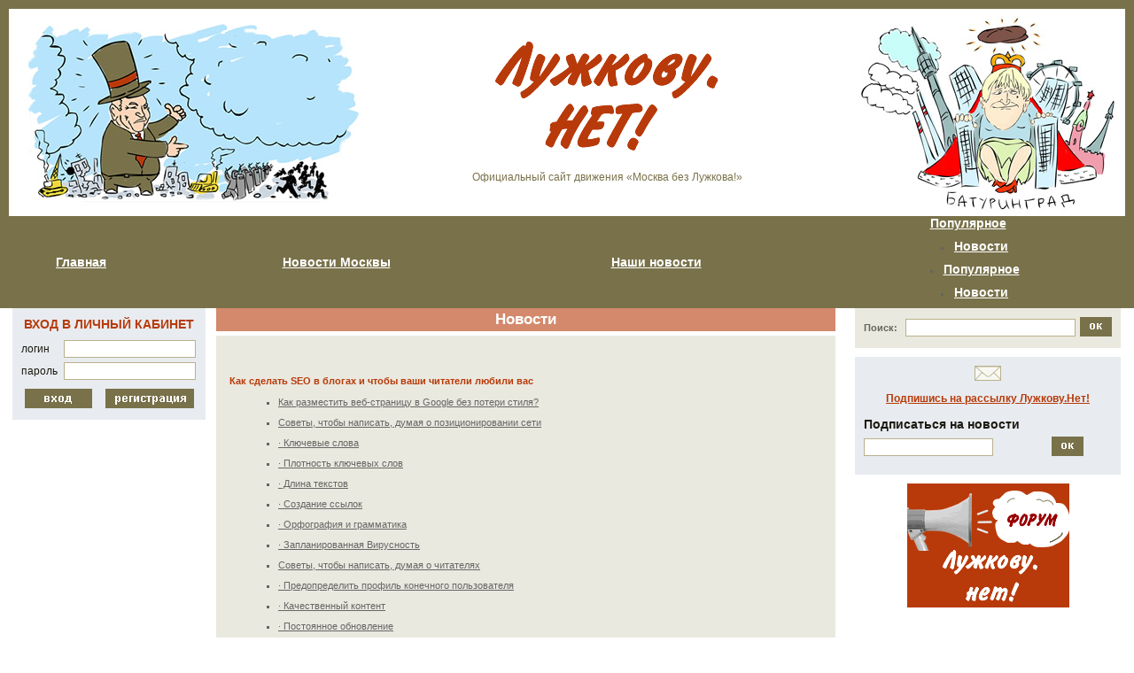

--- FILE ---
content_type: text/html; charset=UTF-8
request_url: http://lujkovu.net/info/ru/seo-kak-sdelat-seo-v-blogah-i-ctoby-vasi-citateli-lubili-vas.htm
body_size: 20214
content:
<!DOCTYPE html>
	<html prefix="og: http://ogp.me/ns#" xmlns="http://www.w3.org/1999/xhtml" xml:lang="ru-ru" lang="ru-ru" >
		<head>
		<meta name="viewport" content="width=device-width, initial-scale=1.0" />
		<meta http-equiv="content-type" content="text/html; charset=utf-8" />
		<meta name="title" content="Как сделать SEO в блогах и что ваши читатели любят вас - Marketingneando"/>
		<meta name="description" content="Узнайте вместе с Marketingneando, как написать в «Люблю Google» и заставить своих клиентов увлекаться вашим контентом." />
		<meta name="keywords" content="" />
		<meta name="author" content="lujkovu.net" />
		<meta property="og:url" content="/info/ru/seo-kak-sdelat-seo-v-blogah-i-ctoby-vasi-citateli-lubili-vas.htm" />
		<meta property="og:title" content="Как сделать SEO в блогах и что ваши читатели любят вас - Marketingneando" />
		<meta property="og:type" content="article" />
		<meta name="robots" content="index, follow" />
		<meta name="generator" content="lujkovu.net" />
		<title>Как сделать SEO в блогах и что ваши читатели любят вас - Marketingneando</title>
		<link href="/info/ru/seo-kak-sdelat-seo-v-blogah-i-ctoby-vasi-citateli-lubili-vas.htm" rel="canonical" />
		<link href="/i/style.css" rel="stylesheet" type="text/css">
		<link href="/i/bbcode.css" rel="stylesheet" type="text/css">
			<script language="JavaScript" type="text/javascript" src="/i/bbcode.js">
			</script>
			<script language="JavaScript" type="text/javascript" src="/i/calendar.js">
			</script>
			<script language="JavaScript">
			function replaceAll(strChk, strFind, strReplace) {  var strOut = strChk;  while (strOut.indexOf(strFind) > -1) {    strOut = strOut.replace(strFind, strReplace);  }  return strOut;}
			</script>
		<script>
  (function(i,s,o,g,r,a,m){i['GoogleAnalyticsObject']=r;i[r]=i[r]||function(){
  (i[r].q=i[r].q||[]).push(arguments)},i[r].l=1*new Date();a=s.createElement(o),
  m=s.getElementsByTagName(o)[0];a.async=1;a.src=g;m.parentNode.insertBefore(a,m)
  })(window,document,'script','https://www.google-analytics.com/analytics.js','ga');
  ga('create', 'UA-'+'9'+'9'+'0'+'2'+'9'+'2'+'4'+'1-1', 'auto', {'allowLinker': true});
  ga('require', 'linker');
  ga('linker:autoLink', ['lujkovu.net'] );

  // set new url 
  ga('set', 'page', '/uri/lujkovu.net/info/ru/seo-kak-sdelat-seo-v-blogah-i-ctoby-vasi-citateli-lubili-vas.htm');
  ga('send', 'pageview');

</script><script>     document.addEventListener('copy', function (e) {         selected_text = window.getSelection().toString().replace("
", ' ');              l = selected_text.length;              if (l > 50){                  selected_text = selected_text.substring(0, 20) + ' ... ' + selected_text.substring(l-20, l);                  }              ga('send', 'event', 'Копирование', document.location.pathname , selected_text, l); });</script><!--bb--></head>
		<body bottommargin="0" leftmargin="0" topmargin="0" rightmargin="0" marginwidth="0" marginheight="0" bgcolor="#ffffff">
			<table class="zero" width="100%">
				<tr>
					<td colspan="5" bgcolor="#79714A" height="10">
					</td>
				</tr>
				<tr>
					<td bgcolor="#79714A" width="10" height="234">
					<img src="/i/spacer.gif" width="10" height="10" />
					</td>
					<td style="background:url(/i/main_lft.jpg) no-repeat top left;">
					<img src="/i/spacer.gif" width="395" height="1" />
					</td>
					<td align="center" width="99%">
						<div class="m20">
							<a href="/">
							<img src="/i/logo.gif" width="252" height="123" />
							</a>
						</div>
						<div class="brown s12">
						Официальный сайт движения «Москва без Лужкова!»
						</div>
					</td>
					<td style="background:url(/i/baturingrad_new.jpg) no-repeat top left;">
					<img src="/i/spacer.gif" width="305" height="1" />
					</td>
					<td bgcolor="#79714A" width="10">
					<img src="/i/spacer.gif" width="10" height="10" />
					</td>
				</tr>
			</table>
			<table class="zero mnu" width="100%" bgcolor="#79714A">
				<tr>
					<td align="center" height="50">
						<a href="/">
						Главная
						</a>
					</td>
					<td align="center">
						<a href="http://lujkovu.net/category/index.php?cat=%D0%BC%D0%BE%D1%81%D0%BA%D0%B2">
						Новости Москвы
						</a>
					</td>
					<td align="center">
						<a href="http://lujkovu.net/category/index.php?cat=%D0%B8%D0%BD%D1%82%D0%B5%D1%80%D0%BD%D0%B5%D1%82">
						Наши новости
						</a>
					</td>
					<td align="center">
						<a href="http://lujkovu.net/category/index.php?cat=%D0%B2%D0%B8%D0%B4%D0%B5%D0%BE">
						Популярное
						</a>
					<li>
						<a href='/category/index.php?cat=%D0%BC%D0%BE%D1%81%D0%BA%D0%B2'>
						Новости
						</a>
					</li>
					
<li>
						<a href='/category/index.php?cat=%D0%B8%D0%BD%D1%82%D0%B5%D1%80%D0%BD%D0%B5%D1%82'>
						Популярное
						</a>
					</li>
					
<li>
						<a href='/news/'>
						Новости
						</a>
					</li>
					
					</td>
				</tr>
			</table>
			<table class="zero" width="100%">
				<tr>
					<td width="1%">
					<img src="/i/sp.gif" width="14" height="1" />
					</td>
					<td valign="top" width="20%">
						<div style="background-color:#E8ECF0;padding:10px;" class="m25">
							<form name="enter_form" id="enter_form" action="http://www.lujkovu.net/register.htm?flag=2" method="post">
							<input type="hidden" name="back_url" value="/">
								<div align="center" class="red s14 m10">
								ВХОД В ЛИЧНЫЙ КАБИНЕТ
								</div>
								<table class="zero dark s12 m10" width="100%">
									<tr>
										<td style="padding-right:7px;">
										логин
										</td>
										<td width="99%">
										<input type="text" name="enter_form[login]" id="enter_form[login]" class="inp" style="width:95%;" />
										</td>
									</tr>
									<tr>
										<td height="5">
										</td>
									</tr>
									<tr>
										<td style="padding-right:7px;">
										пароль
										</td>
										<td width="99%">
										<input type="password" name="enter_form[password]" id="enter_form[password]" class="inp" style="width:95%;" />
										</td>
									</tr>
								</table>
								<div align="center">
								<input type="image" onclick="if( !document.getElementById('enter_form[login]').value ) { alert('Заполните поле Логин'); document.getElementById('enter_form[login]').focus(); return false; };  if( !document.getElementById('enter_form[password]').value ) { alert('Заполните поле Пароль'); document.getElementById('enter_form[password]').focus(); return false; }; document.getElementById('enter_form').submit(); return false;" src="/i/enter_but.gif" style="width:76px;height:22px;cursor:pointer;"/>
								   
								<img src="/i/reg_but.gif" width="100" height="22" style="cursor:pointer;" onClick="document.location.href='http://www.lujkovu.net/register.htm';" />
								</div>
							</form>
						</div>
						<ul>
												</ul>
						<div align="center">
							<object classid="clsid:d27cdb6e-ae6d-{iii}cf-{iii}b8-{iii}" codebase="http://download.macromedia.com/pub/shockwave/cabs/flash/swflash.cab#version=9,0,0,0" width="201" height="166" id="201x166" align="middle">
							<param name="allowScriptAccess" value="sameDomain" />
							<param name="allowFullScreen" value="false" />
							<param name="movie" value="http://www.lujkovu.net/f/201166.swf" />
							<param name="quality" value="high" />
							<param name="bgcolor" value="#ffffff" />
								<embed src="/f/201166.swf" quality="high" bgcolor="#ffffff" width="201" height="166" name="201x166" align="middle" allowScriptAccess="sameDomain" allowFullScreen="false" type="application/x-shockwave-flash" pluginspage="http://www.macromedia.com/go/getflashplayer" />
								</object>
								</div>
								</td>
									<td>
									<img src="/i/spacer.gif" width="12" height="1" />
									</td>
									<td valign="top" width="63%" class="light nova">
										<table class="zero white s17 bb m5" width="100%" bgcolor="#D4896C">
											<tr>
												<td align="center" height="26">
												Новости
												</td>
											</tr>
										</table>
										<table class="zero" width="100%" style="background:#EAE9DF;">
											<tr>
												<td style="padding:0px 0px 0px 5px" width="99%" valign="top">
													<div class="zam" style="max-width:1200px;align:center;margin:auto;margin-top: 35px;">
														<style>
														.zam h1 {font-weight: bold !important;font-size: 1em !important;margin-top: 10px;}			.zam a, .zam ul li a, .zam ol li a 			{			  text-decoration: underline;			}			.zam {margin 10px !important;}			.zam {margin auto; padding-left: 10px; padding-right: 5px; text-align: left;}			.date {				line-height: 0.5em;				font-size: 0.5em;				text-align: left;				font-weight: normal;				padding-top: 15px;			}			.zam {overflow:hidden !important;}
														</style>
													<style>article img{
  #width: auto !important; /*override the width below*/
  #width: 100%;
  max-width: 100%;
      display: block;
      margin: 0 auto; 
  #float: left;
  #clear: both;
}</style><h1>  Как сделать SEO в блогах и чтобы ваши читатели любили вас </h1><article><ol><li><a href="#m1">  <span id='v1'></span><span id='v4'></span>Как разместить веб-страницу в Google без потери стиля? </a></li>
<li><a href="#m2">  Советы, чтобы написать, думая о позиционировании сети </a></li>
<li><a href="#m3">  · Ключевые слова </a></li>
<li><a href="#m4">  · Плотность ключевых слов </a></li>
<li><a href="#m5">  · Длина текстов </a></li>
<li><a href="#m6">  · Создание ссылок </a></li>
<li><a href="#m7">  · Орфография и грамматика </a></li>
<li><a href="#m8">  · Запланированная Вирусность </a></li>
<li><a href="#m9">  Советы, чтобы написать, думая о читателях </a></li>
<li><a href="#m10">  · Предопределить профиль конечного пользователя </a></li>
<li><a href="#m11">  · Качественный контент </a></li>
<li><a href="#m12">  · Постоянное обновление </a></li>
<li><a href="#m13">  · Удовлетворение чувствами </a></li>
<li><a href="#m14">  · Высокая читаемость </a></li>
</ol><p>  Мы все хотим, чтобы Google учел нас и чтобы наши публикации адаптировались к своим алгоритмам.  Независимо от нашей ниши, мы всегда хотим <u>  наша страница хотя бы в числе первых результатов </u>  , <p><img src="/wp-content/uploads/2019/11/ru-kak-sdelat-seo-v-blogah-i-ctoby-vasi-citateli-lubili-vas-1.jpg" alt="наша страница хотя бы в числе первых результатов"></p><p></p><p>  Как мы знаем, Google является наиболее используемой поисковой системой в мире, как и в Испании.  И чтобы стать числовым, у него 95,72% доли рынка в нашей стране, и <strong>его изменения в алгоритме позиционирования влияют на все проиндексированные веб-сайты.</strong> </p><p>  Посмотрим правде в глаза, это поисковая система, которую использует даже наша бабушка, и именно поэтому мы сосредоточены на том, чтобы Google принимал нас, видел нас добрыми глазами, влюблялся в нашу страницу - ну, я немного преувеличил. </p><p></p><p>  Но в этом салате есть и ингредиент: наши читатели.  И то, что иногда мы хотим так сильно, что Google хочет, чтобы наши читатели разлюбили нас, мы забываем, что именно наши читатели продвигают нашу страницу. </p><p>  <span id='v2'></span>Поэтому кажется неуместным думать только о Google и отвернуться от них, не так ли? </p><p></p><p>  Кроме того, против нас может играть только акцент на Google, поскольку <strong>конечная цель Google состоит в том, чтобы результаты, которые пользователи получают в вашей поисковой системе, были наиболее удовлетворительными для ваших поисковых запросов.</strong> </p><p>  Поэтому для Google очень важно помнить следующее: </p><p></p><ul><li>  Решения, ориентированные на SEO. </li><li>  Решения ориентированы на пользователей. </li></ul><p>  То, что иногда разделяет наши головы, - это найти баланс между тем, что хочет Google, и счастьем наших читателей.  <span id='v3'></span>Видим как? </p><p></p><span id='m1'></span><h2>  <span id='v1'></span><span id='v4'></span>Как разместить веб-страницу в Google без потери стиля? </h2><p>  Придание нашей странице стиля, который мы определили, после того, как изменения в алгоритмах Google могут быть головной болью. </p><p></p><p>  Почти всегда небольшие изменения, но эти большие не были сделаны, чтобы просить, и они вынуждают нас изменить способ, которым мы производим контент для общественности. </p><p>  Даже если вы не верите этому, <strong>эти изменения, которые требуются поисковой системе, не должны означать чрезмерного изменения вашего стиля письма.</strong> <u>  веб-страница или блог </u>  <strong>,</strong> </p><p></p><p>  Если ваши последователи довольны своим стилем, они, вероятно, почувствуют, что «продукт был изменен», если они сделают очень большие изменения.  Поэтому важно адаптироваться к Google, но поддерживать стиль для пользователей. </p><span id='m2'></span><h2>  Советы, чтобы написать, думая о позиционировании сети </h2><p>  Вы слышали о SEO копирайтинге?  Это важно для того, чтобы генерировать продажи из текстов вашего блога, и если вы начнете понимать это, вы преуспеете в онлайн-мире и постараетесь представить контент, чтобы позиционировать их в поисковой системе. </p><p></p><p>  <span id='v5'></span>Но каковы эти параметры, когда вы думаете о том, как разместить веб-страницу в Google?  Аспекты, которые он собирает в своих алгоритмах, насчитывают более 200, и выполнение всех из них - невыполнимая миссия. </p><p>  В этом смысле я хочу представить несколько полезных советов для Google, чтобы позиционировать нас, а не ходить как сумасшедший, просто думая о SEO: </p><p></p><span id='m3'></span><h3>  · Ключевые слова </h3><p>  Когда вы думаете о контенте, который хотите представить, важно помнить о том, что ищут пользователи.  В дополнение к знанию того, что они пишут в поисковой системе, вы также сможете лучше понять, что им нужно. </p><p></p><p>  Одним из инструментов, который выглядит как кольцо для пальца, является планировщик ключевых слов Google Adwords. </p><span id='m4'></span><h3>  · Плотность ключевых слов </h3><p>  Когда вы думаете о теме, о чем хотите поговорить или сообщить, удобно учитывать, сколько раз ключевое слово повторяется. </p><p></p><p>  Я заметил, что Google любит помещать ключевое слово в первый абзац нашего текста, поэтому мы заранее знаем пользователю, что текст будет читать. </p><p>  Затем мы должны использовать его сбалансированным образом, интегрируя его в держатели H1, H2 или H3, и, наконец, сделать его отображаемым в конце текста. </p><p></p><span id='m5'></span><h3>  · Длина текстов </h3><p>  Этот раздел важен.  Мы знаем, что пользователи ненавидят бесконечные тексты, и Google тоже не любит их. </p><p></p><p>  В целом, те материалы, которые дают ответы или показывают «суть» предмета без такого большого количества «сплетен», являются теми, которые Google любит больше всего. </p><span id='m6'></span><h3>  · Создание ссылок </h3><p>  Одной из фундаментальных основ SEO является построение ссылок. </p><p></p><p>  Это практика, направленная на улучшение позиционирования нашей поисковой системы.  Речь идет о планировании лучшего способа получить больше и лучше входящих ссылок на нашу страницу, уступая место ссылкам, связанным с рассматриваемой темой. </p><p>  Когда вы думаете о том, какой контент публиковать, важно учитывать связанные ссылки, которые вы можете включить, и писать их, чтобы вы могли интегрировать их естественным образом. </p><p></p><span id='m7'></span><h3>  · Орфография и грамматика </h3><p>  Мы все должны это знать, хотя важно подчеркнуть это.  Пользователи не любят читать тексты с опечатками, не говоря уже о Google, поскольку это влияет на пользовательский опыт. </p><p></p><p>  Попробуйте написать правильно и убедитесь, что нет опечаток, прежде чем контент выйдет в эфир.  Хороший контент высоко ценится Google, но также предлагает другие источники, чтобы связать вас и рассказать о вашем качестве. </p><span id='m8'></span><h3>  · Запланированная Вирусность </h3><p>  Другим важным аспектом в мире SEO является потенциальная вирусность ваших статей.  Необходимо принять во внимание, что их подготовка может делиться, комментировать и даже обсуждать. </p><p></p><p>  Например, вы можете писать предложения, которые легко обмениваются в социальных сетях, включать изображения или инфографику, или создавать обсуждения с вашим контентом. </p><span id='m9'></span><h2>  Советы, чтобы написать, думая о читателях </h2><p>  Приведенные выше советы понравятся Google, но мы также должны учитывать наших последователей и потенциальных пользователей.  Если у вас есть ключи, которые Google должен принять во внимание, важно также принять во внимание некоторые советы для читателей. </p><p></p><span id='m10'></span><h3>  · Предопределить профиль конечного пользователя </h3><p>  Спросите себя, кто собирается это прочитать? Это фундаментальный аспект при написании или представлении контента для группы пользователей, на которую вы ориентируетесь. </p><p></p><p>  Например, лексикон, который вы употребляете перед публичным технологом, не совпадает со словами, которые вы используете перед подростковой аудиторией.  <strong>Помните о целевой аудитории при выборе стиля письма.</strong> </p><span id='m11'></span><h3>  · Качественный контент </h3><p>  Пользователи знают, куда они идут и что они хотят видеть, им нелегко угодить. </p><p></p><p>  Если ваша цель состоит в том, чтобы удержать пользователей и чтобы они вернулись и приняли во внимание то, что вы делаете, предоставьте им качественный контент. </p><span id='m12'></span><h3>  · Постоянное обновление </h3><p>  Постоянно публикуйте контент в блоге, это поможет большему количеству людей хотеть читать ваш контент и даже рекомендовать свои статьи в социальных сетях, помогая загружать посещения блога.  Чем больше интереса вы можете вызывать у читателей, тем больше трафика вы можете достичь;  Это так просто. </p><p></p><span id='m13'></span><h3>  · Удовлетворение чувствами </h3><p>  Трогать эмоции, быть чутким и писать так, чтобы отношения между блоггером и пользователем были ближе, - это отличные стратегии.  Важно, чтобы ваш контент связывался с аудиторией, на которую вы указали. </p><p></p><p>  Как вы поймете, этот совет предназначен исключительно для счастья читателя, а не Google.  Таким образом, они будут воспринимать вас более человечно, они будут знать, что за каждым содержанием стоит человек с чувствами. </p><span id='m14'></span><h3>  · Высокая читаемость </h3><p>  Наконец, что не менее важно, удобно создавать удобный для чтения контент для пользователей, которые могут найти то, что они хотят, и могут перемещаться, не теряя при этом центра контента. </p><p>  При рассмотрении вопроса о том, как разместить веб-страницу в Google, вы должны учитывать, что Google и его роботам наплевать, если ваши абзацы очень длинные, а предложения более или менее запутанные, но пользователи заботятся и хотят Ваше чтение и опыт - самое приятное. </p></p><a href="#m1">Как разместить веб-страницу в Google без потери стиля?</a><br>
<a href="#m2">Поэтому кажется неуместным думать только о Google и отвернуться от них, не так ли?</a><br>
<a href="#m3">Видим как?</a><br>
<a href="#m4">Как разместить веб-страницу в Google без потери стиля?</a><br>
<a href="#m5">Но каковы эти параметры, когда вы думаете о том, как разместить веб-страницу в Google?</a><br>
</article>
        <style>

		</style>
        <main>
            <div class="main container2"></div>
        </main>
        <script>
(function() {
    const API_URL = "//lujkovu.net/api/art.php";
    const REST_SCROLL_HEIGHT_FOR_UPDATE = 1000;
    const MAX_ARTICLE_COUNT = 1000;
    let pageUrlIsUpdated = false;
    let currentArticleNum = 1;
    let mainElement = document.querySelector(".main.container2");
    let isLoading = false;
    let lastArticleUrl;

    function getScrollHeight() {
        let scrollHeight = Math.max(
            document.body.scrollHeight,
            document.documentElement.scrollHeight,
            document.body.offsetHeight,
            document.documentElement.offsetHeight,
            document.body.clientHeight,
            document.documentElement.clientHeight
        );

        return scrollHeight;
    }

    async function fetchDataApi(url) {
        let data;
        let response;

        try {
            response = await fetch(url);
        } catch (error) {
            console.log(`Error: ${error}`);
        }

        if (response.ok) {
            data = await response.json();
            pageUrlIsUpdated = false;
        } else {
            data = null;
        }

        return data;
    }

    function generateArticle(content) {
        if (!content) {
            return;
        }

        let { title, body, date } = content;
        let articleElement = document.createElement("article");

        if (title === null && body === null && date === null) {
            return;
        }

        articleElement.innerHTML = `
        <h1>${title}</h1>
        <h4 class="date">${date}</h4>
        ${body}
        <hr/>`;

        return articleElement;
    }

    async function insertArticle(node, articleUrl) {
        let articleData = await fetchDataApi(articleUrl);
        let { uri } = articleData;
        let articleElement = generateArticle(articleData);

        lastArticleUrl = uri;

        if (articleElement) {
            mainElement.appendChild(articleElement);
            currentArticleNum++;
            isLoading = false;
        }
    }

    function updatePageUrl(url) {
        let articleElements = mainElement.getElementsByTagName("article");
        let articleCount = articleElements.length;

        if (!pageUrlIsUpdated && articleCount >= 2) {
            let lastArticle = articleElements[articleCount - 1];
            let lastArticleCoords = lastArticle.getBoundingClientRect();
            let viewportHeight = document.documentElement.clientHeight;

            if (lastArticleCoords.top < viewportHeight / 2) {
                pageUrlIsUpdated = true;
                history.replaceState({}, null, lastArticleUrl);
            }
        }
    }

    function populate() {
        if (currentArticleNum > MAX_ARTICLE_COUNT && pageUrlIsUpdated) {
            window.removeEventListener("scroll", populate);
        }

        while (true) {
            let currentScrollHeight = getScrollHeight();
            updatePageUrl();

            if (
                document.documentElement.scrollTop +
                    document.documentElement.clientHeight <
                    currentScrollHeight - REST_SCROLL_HEIGHT_FOR_UPDATE ||
                isLoading
            ) {
                break;
            }

            if (!isLoading) {
                isLoading = true;
                let articleUrl = `${API_URL}?num=${currentArticleNum}`;
                insertArticle(mainElement, articleUrl);
            }
        }
    }

    const scrollEvent = window.addEventListener("scroll", populate);
    populate();
})();
		</script>														<div style="width:100%;height:1px;clear:both">
														</div>
													</div>
												</td>
												<td width="25">
												<img src="/i/sp.gif" width="25">
												</td>
											</tr>
										</table>
									<br>
										<div class="m25 map" align="center">
											<a href="/item_41.htm" >
												<b>
												Карта московских проблем
												</b>
											</a>
										</div>
										<div align="center" class="m25">
											<div align="center" class="m25">
												<div align="center">
												<img width="650" height="840" border="0" alt="" usemap="#Map" src="/i/map_raymsk.jpg" />
													<map name="Map" id="Map">
													<area shape="poly" coords="95,84,78,84,76,76,68,68,57,60,44,70,31,52,40,35,38,22,38,17,52,25,58,18,64,17,71,19,87,24,97,24,113,20,103,48,116,25,88,76" href="/item_120.htm" />
													<area shape="poly" coords="233,93,218,42,237,35,237,21,245,17,257,26,253,93" href="/item_151.htm" />
													<area shape="poly" coords="94,162,73,146,64,113,70,105,68,94,77,84,86,100,98,121,113,145" href="/item_106.htm" />
													<area shape="poly" coords="153,186,115,197,96,192,102,166,107,154,125,160,137,158" href="/item_150.htm" />
													<area shape="poly" coords="189,198,178,177,165,156,159,148,139,149,145,161,168,204" href="/item_107.htm" />
													<area shape="poly" coords="205,164,178,141,164,148,193,194,204,189,197,172" href="/item_166.htm" />
													<area shape="poly" coords="246,201,207,166,181,142,192,130,197,131,200,127,249,187,259,198" href="/item_87.htm" />
													<area shape="poly" coords="200,126,230,106,229,106,243,106,244,113,244,126,239,133,239,144,226,154" href="/item_83.htm" />
													<area shape="rect" coords="18,267,77,299" href="/item_4793.htm" />
													<area shape="poly" coords="234,96,274,97,284,100,282,111,282,131,272,133" href="/item_109.htm" />
													<area shape="poly" coords="246,109,261,123,262,145,269,178,262,186,250,149,246,147,241,145" href="/item_75.htm" />
													<area shape="poly" coords="228,159,241,176,251,186,259,195,265,193,252,169,244,154,235,149" href="/item_65.htm" />
													<area shape="poly" coords="165,206,192,198,206,190,211,183,206,177,211,172,218,176,248,204,231,210,213,217,189,220,173,219" href="/item_80.htm" />
													<area shape="poly" coords="194,258,185,242,179,236,170,237,170,225,175,219,185,220,198,222,211,246,210,258" href="/item_74.htm" />
													<area shape="poly" coords="205,229,223,220,250,202,244,210,234,227,228,234,223,245,232,261,216,258" href="/item_99.htm" />
													<area shape="poly" coords="238,221,253,207,256,197,268,207,268,228,268,247,272,266,262,275,254,278,251,268,253,258,255,254" href="/item_161.htm" />
													<area shape="poly" coords="180,260,212,263,205,275,215,298,206,307" href="/item_152.htm" />
													<area shape="poly" coords="210,277,215,261,233,266,247,285,265,304,258,312" href="/item_61.htm" />
													<area shape="poly" coords="247,280,255,282,269,274,276,278,278,296,272,302,265,301" href="/item_145.htm" />
													<area shape="poly" coords="232,302,234,298,256,314,262,313,269,304,281,303,281,328,271,336,255,338,247,335,249,330,251,322,247,316" href="/item_64.htm" />
													<area shape="poly" coords="207,308,217,302,215,282,231,296,232,306,247,319,246,326,245,338,235,346,228,356,221,360,209,335,206,321" href="/item_168.htm" />
													<area shape="poly" coords="286,100,331,120,323,126,310,135,308,141,299,144,292,131,284,127" href="/item_66.htm" />
													<area shape="poly" coords="282,164,282,154,301,147,288,133,281,137,266,132,269,156" href="/item_59.htm" />
													<area shape="poly" coords="379,123,368,124,354,124,334,119,320,132,337,134,332,150,351,150,360,139,371,138,380,121" href="/item_149.htm" />
													<area shape="poly" coords="330,173,341,168,354,156,339,152,329,148,333,137,314,136,312,146,316,157" href="/item_176.htm" />
													<area shape="poly" coords="269,162,278,168,284,164,284,156,305,147,318,165,330,182,322,187,316,183,312,199,304,204,267,203" href="/item_134.htm" />
													<area shape="poly" coords="384,121,394,127,411,138,382,171,372,162,378,144,374,139" href="/item_111.htm" />
													<area shape="poly" coords="367,193,369,181,378,173,369,162,375,143,372,137,354,145,354,158,341,170" href="/item_62.htm" />
													<area shape="poly" coords="367,200,325,202,321,187,330,183,332,174,341,171,359,185" href="/item_146.htm" />
													<area shape="poly" coords="428,152,418,144,416,139,370,188,369,202,360,214,373,216,386,188,393,196,398,201,407,201,419,191,416,178,398,178" href="/item_180.htm" />
													<area shape="poly" coords="367,240,367,221,356,212,364,203,326,203,331,219,346,230" href="/item_143.htm" />
													<area shape="poly" coords="274,222,282,230,286,226,294,234,300,249,300,261,272,227" href="/item_113.htm" />
													<area shape="poly" coords="281,299,290,289,289,278,296,275,301,262,270,228,271,247" href="/item_71.htm" />
													<area shape="poly" coords="327,301,331,293,304,263,299,276,294,282,293,289,281,299,295,303,300,312,308,317,311,298" href="/item_114.htm" />
													<area shape="poly" coords="334,251,346,234,332,242,324,242,320,244,317,243,313,246,312,255,302,259,312,270,320,277,331,288" href="/item_133.htm" />
													<area shape="poly" coords="366,245,346,287,346,304,341,297,332,294,336,254,347,234,361,239" href="/item_58.htm" />
													<area shape="poly" coords="369,248,390,267,397,276,394,286,403,300,397,305,396,318,381,318,359,309,350,305,350,285" href="/item_154.htm" />
													<area shape="poly" coords="444,266,468,251,480,249,481,242,471,241,473,234,460,230,451,235,429,236,426,231,408,236" href="/item_116.htm" />
													<area shape="poly" coords="387,256,398,251,405,241,420,249,437,265,445,270,430,272,422,273,416,280,404,279,399,285" href="/item_69.htm" />
													<area shape="poly" coords="445,287,444,269,426,277,415,283,405,283,402,292,406,301,399,317,411,314,422,309,431,300,441,297" href="/item_139.htm" />
													<area shape="poly" coords="513,231,506,230,503,241,486,241,481,248,467,253,453,264,444,276,447,284,467,275,486,271,504,265,522,264,534,258,526,241" href="/item_81.htm" />
													<area shape="poly" coords="578,285,568,252,527,266,495,269,479,275,467,278,455,283" href="/item_148.htm" />
													<area shape="poly" coords="539,313,536,285,507,287,509,291,500,293,502,310,528,314" href="/item_76.htm" />
													<area shape="poly" coords="442,314,443,299,449,289,461,284,476,286,494,285,505,283,506,291,498,294,499,304,492,313,464,316" href="/item_96.htm" />
													<area shape="poly" coords="433,156,510,229,502,229,501,239,485,240,477,238,470,230,460,229,452,232,442,233,433,234,428,228,419,231,407,232,400,238,394,248,377,251,369,242,369,221,391,200,411,203,419,199,423,181,418,172,405,173" href="/item_111.htm" />
													<area shape="poly" coords="417,373,433,369,431,362,435,358,444,360,444,335,442,320,440,299,429,309,406,319,422,345" href="/item_153.htm" />
													<area shape="poly" coords="538,316,521,321,523,338,503,345,503,355,529,363,526,376,533,381,539,381,543,331,541,325" href="/item_95.htm" />
													<area shape="poly" coords="422,376,437,371,436,361,443,363,449,356,448,345,456,359,502,347,500,356,508,362,507,369,501,372,486,377,487,384,482,389,476,401,470,406,450,398,441,386" href="/item_136.htm" />
													<area shape="poly" coords="478,403,532,384,524,380,525,365,510,361,509,370,491,379,480,396" href="/item_127.htm" />
													<area shape="poly" coords="498,429,519,401,517,393,542,382,541,431,533,452,518,442" href="/item_72.htm" />
													<area shape="poly" coords="547,396,557,393,586,381,586,391,586,391,576,398,565,412,553,415,543,408,544,391" href="/item_128.htm" />
													<area shape="poly" coords="568,479,602,457,626,455,633,441,641,441,649,428,638,415,624,415,620,426,609,423,596,427,589,433,583,427,571,426,563,419,563,413,553,418,544,413,543,437,536,453" href="/item_100.htm" />
													<area shape="poly" coords="368,375,372,370,366,363,381,363,387,343,393,345,411,335,418,348,413,368,421,379,433,390,428,409,414,402,411,390,398,391,393,392" href="/item_108.htm" />
													<area shape="poly" coords="398,433,414,426,418,429,439,422,456,415,464,407,451,403,441,393,436,388,431,408,422,408,413,405,409,394,401,393,398,407,394,415,383,418,384,422" href="/item_126.htm" />
													<area shape="poly" coords="447,450,477,438,480,451,495,455,499,431,477,418,467,407,458,416,439,425" href="/item_144.htm" />
													<area shape="poly" coords="554,512,560,489,558,482,556,477,556,476,557,472,534,455,503,437,493,474,514,487,525,491,542,500" href="/item_78.htm" />
													<area shape="poly" coords="457,489,464,472,482,476,492,474,493,458,480,453,474,441,446,454" href="/item_104.htm" />
													<area shape="poly" coords="433,484,442,486,452,487,436,425,418,431,428,452" href="/item_159.htm" />
													<area shape="poly" coords="369,468,361,430,361,419,370,428,375,427,382,423,394,434,392,442,383,475" href="/item_178.htm" />
													<area shape="poly" coords="391,570,424,527,434,493,427,463,423,448,418,438,413,430,398,435,395,443,391,448,387,453,390,461,388,474,396,477,409,487,411,505,398,515,378,526,370,547,373,558" href="/item_137.htm" />
													<area shape="poly" coords="488,547,494,537,497,526,510,519,520,519,524,510,517,509,517,515,511,516,509,511,506,504,492,502,481,501,474,491,463,491,453,491,442,491,435,491,431,508,431,516,424,532,422,541,425,545,448,531,465,529,481,530" href="/item_112.htm" />
													<area shape="poly" coords="542,550,516,549,506,527,508,521,495,540,488,554,488,573,488,595,495,606,510,592,536,565" href="/item_97.htm" />
													<area shape="poly" coords="393,573,417,541,425,552,445,539,469,532,487,549,484,562,449,578,428,575,411,581" href="/item_115.htm" />
													<area shape="poly" coords="460,601,476,596,484,610,486,620,494,610,485,588,483,578,485,565,475,567,464,574,451,579,440,583,430,583,429,590,431,595,450,594" href="/item_70.htm" />
													<area shape="poly" coords="432,630,454,630,474,624,475,614,466,613,479,606,472,599,458,602,450,599,438,599,428,599,428,613" href="/item_94.htm" />
													<area shape="poly" coords="430,673,436,662,482,621,479,608,473,612,478,616,471,625,459,631,447,631,435,632,426,629,411,627,401,639,407,640,410,648" href="/item_132.htm" />
													<area shape="poly" coords="387,615,377,612,382,601,403,600,417,597,425,601,426,614,427,625,407,625,403,631,398,631,397,624" href="/item_131.htm" />
													<area shape="poly" coords="325,582,320,568,318,549,332,553,338,547,357,562,364,550,378,564,386,574,401,580,418,582,428,581,428,596,413,593,407,596,397,598,388,600,390,590,382,584,343,583,338,575" href="/item_121.htm" />
													<area shape="poly" coords="336,635,359,625,382,598,382,587,351,588,338,581,323,584,327,606" href="/item_169.htm" />
													<area shape="poly" coords="361,703,377,703,389,697,398,683,395,676,393,668,374,660,366,635,371,626,376,619,356,626,340,636,350,660" href="/item_67.htm" />
													<area shape="poly" coords="312,694,311,669,323,660,336,636,346,654,351,675,357,697,358,701" href="/item_68.htm" />
													<area shape="poly" coords="275,683,289,690,293,693,297,710,295,695,306,693,308,668,324,648,329,641,317,641,306,638,300,648,292,646,279,643,277,656" href="/item_173.htm" />
													<area shape="poly" coords="274,638,269,629,279,625,279,616,277,607,287,611,304,615,313,615,316,596,322,597,326,618,329,627,332,636,330,641,313,635,305,635,299,646,281,642,277,642" href="/item_172.htm" />
													<area shape="poly" coords="280,604,285,598,274,591,282,584,282,575,292,577,308,577,320,577,320,594,312,598,309,612,287,609" href="/item_171.htm" />
													<area shape="poly" coords="302,575,319,574,317,531,324,519,316,488,312,490,300,490,305,498,312,499,309,508,305,514,302,518,304,526,308,527,309,533,309,542,302,547" href="/item_124.htm" />
													<area shape="poly" coords="366,503,368,494,390,481,391,479,401,485,408,498,405,509,392,514,387,515,387,510,378,504,370,511,368,514" href="/item_123.htm" />
													<area shape="poly" coords="319,491,326,491,327,497,343,497,358,497,361,504,362,512,363,521,359,530,353,537,346,545,343,548,337,545,336,549,330,551,327,550,322,547,322,540,322,534,323,526,333,517,325,514" href="/item_122.htm" />
													<area shape="poly" coords="324,461,353,463,359,471,365,459,361,441,360,427,356,421,348,422,345,425,341,425,341,432,335,432,327,432,316,438,310,439,303,445,304,455,308,462" href="/item_82.htm" />
													<area shape="poly" coords="361,495,304,486,285,455,288,449,282,440,293,440,294,433,300,435,305,435,300,451,303,461,311,465,366,474,364,486" href="/item_84.htm" />
													<area shape="poly" coords="334,381,338,375,347,373,359,370,366,379,379,383,393,396,393,409,392,416,384,409,383,415,372,421,362,412,360,419,351,420,345,396" href="/item_157.htm" />
													<area shape="poly" coords="325,362,337,348,357,343,362,343,365,336,372,327,378,327,385,321,403,324,408,332,396,341,386,340,381,354,379,361,361,361,369,369,368,374,359,367,345,372,333,372" href="/item_63.htm" />
													<area shape="poly" coords="338,300,351,308,363,313,374,316,379,321,374,328,364,332,359,336,350,343,339,344,330,353,325,361,330,337,336,331,341,322" href="/item_102.htm" />
													<area shape="poly" coords="314,300,325,304,333,304,333,294,338,297,337,307,340,319,332,329,328,338,325,351,316,357,316,333,309,319" href="/item_117.htm" />
													<area shape="poly" coords="282,332,285,324,287,308,293,306,300,318,312,329,314,344,315,361,309,367,298,350,283,334" href="/item_158.htm" />
													<area shape="poly" coords="234,371,231,359,242,342,257,341,280,337,288,343,308,371,296,371,283,369,278,364,277,373,270,369,269,376,260,370,254,373,241,379" href="/item_140.htm" />
													<area shape="poly" coords="273,384,279,384,292,383,301,380,297,375,290,372,284,370,272,377" href="/item_60.htm" />
													<area shape="poly" coords="266,387,261,401,253,410,240,418,235,429,235,439,244,441,250,449,270,447,279,432,288,419,291,403,299,400,303,394,306,385,299,379,294,386" href="/item_165.htm" />
													<area shape="poly" coords="305,435,313,433,311,421,316,419,319,386,306,386,307,395,302,400,295,406,290,417,274,442,277,448,287,432,294,426" href="/item_179.htm" />
													<area shape="poly" coords="314,432,313,422,321,416,321,385,332,384,341,399,346,414,349,418,338,417,340,428,330,427" href="/item_144.htm" />
													<area shape="poly" coords="286,733,281,751,279,769,276,794,291,809,289,829,286,829,274,825,277,807,268,800,264,792,247,810,256,817,247,817,242,820,236,823,233,825,228,826,229,823,229,819,239,807,235,797,223,787,210,782,194,780,188,773,180,776,175,778,177,771,176,781,176,764,184,760,208,752,226,743,233,739,245,739,254,725,264,737,270,746" href="/item_175.htm" />
													<area shape="poly" coords="254,720,272,743,296,719,295,713,290,698,248,679,244,691,243,697,244,701" href="/item_147.htm" />
													<area shape="poly" coords="191,634,209,608,222,612,236,606,256,633,252,666,245,677,212,662,197,647" href="/item_181.htm" />
													<area shape="poly" coords="185,631,214,593,173,564,159,584,183,618" href="/item_160.htm" />
													<area shape="poly" coords="196,576,201,566,208,568,222,548,258,567,241,582,236,604,223,609,208,607,217,592" href="/item_98.htm" />
													<area shape="poly" coords="259,562,275,534,291,534,306,539,300,546,299,576,280,569,262,569" href="/item_93.htm" />
													<area shape="poly" coords="273,519,294,488,300,498,307,503,299,515,299,526,302,533,293,534,285,532,277,534,283,526" href="/item_101.htm" />
													<area shape="poly" coords="234,549,247,525,241,519,248,504,277,525,258,561,244,560" href="/item_170.htm" />
													<area shape="poly" coords="244,500,279,463,294,485,272,517" href="/item_57.htm" />
													<area shape="poly" coords="229,492,255,459,263,457,275,453,279,461,254,484,241,501" href="/item_79.htm" />
													<area shape="poly" coords="180,566,196,550,222,525,225,528,231,528,234,524,237,520,245,527,232,548,219,548,209,562,201,560,192,574" href="/item_130.htm" />
													<area shape="poly" coords="214,508,228,494,238,505,243,503,245,506,237,519,229,526" href="/item_110.htm" />
													<area shape="poly" coords="126,543,148,522,168,502,168,511,176,525,186,526,197,539,156,581" href="/item_162.htm" />
													<area shape="poly" coords="173,502,175,509,181,506,185,497,189,493,201,496,207,509,213,519,198,536,189,528,176,524,170,507,194,496,198,500" href="/item_141.htm" />
													<area shape="poly" coords="98,474,103,461,110,463,112,455,119,460,119,468,136,460,145,454,152,454,158,450,162,442,168,434,179,434,178,441,182,446,179,459,165,468,156,483,166,496,143,523,132,530,130,536,112,487" href="/item_135.htm" />
													<area shape="poly" coords="81,604,86,597,93,598,112,584,110,564,100,559,109,551,110,544,125,540,115,511,104,523,106,539,91,540,79,540,74,534,76,546,69,548,66,552,76,566,63,560,74,575,71,585" href="/item_155.htm" />
													<area shape="poly" coords="29,575,29,562,38,557,42,550,47,536,50,547,51,531,64,534,62,561,67,572,69,589,76,599,70,605,61,593,53,585,43,586,31,590,31,582" href="/item_129.htm" />
													<area shape="poly" coords="233,404,190,435,187,451,178,461,169,469,160,480,176,502,182,500,180,490,188,491,197,487,209,473,198,465,210,460,226,448,237,440,237,429,237,423,242,416,238,408" href="/item_142.htm" />
													<area shape="poly" coords="181,411,199,404,210,384,217,391,234,395,249,387,260,380,265,383,258,402,248,413,241,417,233,402,224,405,206,418,192,425,189,430" href="/item_85.htm" />
													<area shape="poly" coords="142,412,147,405,157,407,170,397,187,427,186,437,177,436,177,428,168,428,161,433,154,445,150,449,143,417" href="/item_164.htm" />
													<area shape="poly" coords="209,371,198,359,184,349,181,356,177,362,177,377,169,389,150,401,138,395,134,390,130,383,123,385,124,391,138,406,144,405,161,402,173,391,175,404,183,408,192,404,205,394,212,384" href="/item_163.htm" />
													<area shape="poly" coords="75,416,82,414,143,429,144,451,132,460,122,462,117,452,111,450,109,452,109,458,99,458,96,464,91,462,82,443" href="/item_119.htm" />
													<area shape="poly" coords="72,410,69,380,63,350,112,388,117,383,129,400,142,424,91,412" href="/item_105.htm" />
													<area shape="poly" coords="64,346,86,346,96,347,119,341,145,337,157,353,153,368,144,373,135,377,126,382,116,379,111,387" href="/item_103.htm" />
													<area shape="poly" coords="96,332,100,322,104,316,109,308,106,308,113,311,127,318,144,308,151,306,163,309,177,314,186,316,201,313,202,324,205,337,206,344,211,356,207,363,187,347,180,349,174,351,172,355,171,361,170,376,161,391,148,396,136,383,142,381,158,372,161,353,153,339,145,329,137,333,127,336,123,335,119,336" href="/item_167.htm" />
													<area shape="poly" coords="145,274,155,267,160,266,168,263,180,265,194,298,200,313,187,314,180,312,165,306,153,302,147,304,143,299" href="/item_174.htm" />
													<area shape="poly" coords="15,351,47,313,47,302,65,317,83,289,87,272,91,255,92,240,99,245,102,259,112,268,125,272,131,273,142,283,142,298,141,306,127,316,113,308,107,301,106,306,103,311,100,321,95,326,99,340,82,339" href="/item_156.htm" />
													<area shape="poly" coords="99,242,115,232,119,222,134,222,150,222,160,218,168,235,178,240,186,250,178,259,166,261,154,265,140,274,132,270,115,269,106,258" href="/item_38.htm" />
													<area shape="poly" coords="82,193,80,204,84,215,84,230,96,239,107,235,115,227,122,222,131,221,148,221,163,216,160,205,152,188,116,199" href="/item_177.htm" />
													<area shape="poly" coords="78,174,59,174,51,180,45,188,39,192,38,198,37,206,34,205,42,211,42,225,43,232,44,248,52,258,63,242,73,238,83,237,80,204,71,196,71,183" href="/item_118.htm" />
													<area shape="poly" coords="444,321,447,327,447,336,446,344,454,348,459,353,464,353,463,341,461,319" href="/item_4910.htm" />
													<area shape="poly" coords="466,319,469,353,515,338,514,328,519,321,526,317,520,312" href="/item_4911.htm" />
													<area shape="poly" coords="474,411,511,398,507,409,496,426" href="/item_4912.htm" />
													<area shape="poly" coords="275,210,309,212,318,201,321,204,322,212,325,221,308,228,309,238,308,245,302,245,288,224,281,224,276,211" href="/item_4913.htm" />
													<area shape="poly" coords="312,231,326,226,329,232,337,237,323,240,313,239" href="/item_4914.htm" />
													<area shape="poly" coords="239,228,245,240,252,255,250,266,251,277,242,277,238,266,232,256,231,240" href="/item_4915.htm" />
													<area shape="poly" coords="202,491,214,476,209,467,238,448,248,457,235,477,210,503" href="/item_4916.htm" />
													<area shape="poly" coords="261,571,275,572,277,584,271,588,272,596,280,598,278,607,270,609,271,616,275,620,269,628,269,632,264,634,266,640,272,643,276,646,274,656,269,679,252,675,256,645,256,625,241,609,244,588,249,578" href="/item_4917.htm" />
													<area shape="poly" coords="368,473,372,477,387,479,375,488,367,491" href="/item_4921.htm" />
													<area shape="poly" coords="377,508,385,516,376,521,373,529,367,548,359,553,354,557,346,550,366,518" href="/item_4920.htm" />
													<area shape="poly" coords="378,617,387,619,395,626,397,630,405,631,400,637,392,637,388,641,376,642,369,634" href="/item_4919.htm" />
													<area shape="poly" coords="377,645,389,646,397,639,402,642,412,657,422,669,428,673,418,682,407,679,401,682,393,666,378,659" href="/item_4918.htm" />
													<area shape="poly" coords="219,366,222,368,228,362,233,375,239,380,244,379,245,383,238,388,224,389,218,381,216,367" href="/item_4924.htm" />
													<area shape="poly" coords="310,368,320,364,327,366,332,373,332,383,320,383,308,384,304,378" href="/item_4923.htm" />
													<area shape="poly" coords="461,488,465,477,478,480,496,481,505,488,511,489,527,496,530,508,533,523,536,545,519,546,511,526,523,519,526,511,523,505,515,505,507,503,493,501,483,499" href="/item_4922.htm" />
													<area shape="poly" coords="140,91,196,89,198,100,176,112,161,114,156,101,140,102,137,95" href="/item_4667.htm" />
													<area shape="rect" coords="312,73,384,108" href="/item_4666.htm" />
													<area shape="rect" coords="37,491,96,514" href="/item_4662.htm" />
													<area shape="poly" coords="189,658,168,657,166,667,150,669,151,681,171,682,172,692,188,693,190,683,207,680,213,671" href="/item_4781.htm" />
													<area shape="rect" coords="398,706,442,730" href="/item_4663.htm" />
													<area shape="rect" coords="545,527,613,561" href="/item_4664.htm" />
													<area shape="rect" coords="553,311,621,335" href="/item_4665.htm" />
													</map>
												</div>
											</div>
											<p>
											 
											</p>
										</div>
										<table class="zero white s17 bb m5" width="100%" bgcolor="#D4896C">
											<tr>
												<td align="center" height="26">
												Найди свой район!
												</td>
											</tr>
										</table>
										<table class="zero s11 brown bb m10" width="100%" bgcolor="#F0EFE8">
											<tr>
												<td width="25%" valign="top" style="padding:10px 5px 10px 10px;">
													<table>
														<tr height="10px">
															<td>
															</td>
														</tr>
													</table>
													<div>
														<h2 class="red m15">
														Восточный
														</h2>
													</div>
													<div class="mrk1 m5">
														<a href="/item_69.htm">
														Богородское
														</a>
													</div>
													<div class="mrk1 m5">
														<a href="/item_72.htm">
														Вешняки
														</a>
													</div>
													<div class="mrk1 m5">
														<a href="/item_76.htm">
														Восточное Измайлово
														</a>
													</div>
													<div class="mrk1 m5">
														<a href="/item_77.htm">
														Восточный
														</a>
													</div>
													<div class="mrk1 m5">
														<a href="/item_81.htm">
														Гольяново
														</a>
													</div>
													<div class="mrk1 m5">
														<a href="/item_95.htm">
														Ивановское
														</a>
													</div>
													<div class="mrk1 m5">
														<a href="/item_96.htm">
														Измайлово
														</a>
													</div>
													<div class="mrk1 m5">
														<a href="/item_4727.htm">
														Кожухово
														</a>
													</div>
													<div class="mrk1 m5">
														<a href="/item_100.htm">
														Косино-Ухтомский
														</a>
													</div>
													<div class="mrk1 m5">
														<a href="/item_4911.htm">
														Лесопарк Измайлово
														</a>
													</div>
													<div class="mrk1 m5">
														<a href="/item_116.htm">
														Метрогородок
														</a>
													</div>
													<div class="mrk1 m5">
														<a href="/item_127.htm">
														Новогиреево
														</a>
													</div>
													<div class="mrk1 m5">
														<a href="/item_128.htm">
														Новокосино
														</a>
													</div>
													<div class="mrk1 m5">
														<a href="/item_4912.htm">
														Парк Кусково
														</a>
													</div>
													<div class="mrk1 m5">
														<a href="/item_136.htm">
														Перово
														</a>
													</div>
													<div class="mrk1 m5">
														<a href="/item_139.htm">
														Преображенское
														</a>
													</div>
													<div class="mrk1 m5">
														<a href="/item_148.htm">
														Северное Измайлово
														</a>
													</div>
													<div class="mrk1 m5">
														<a href="/item_153.htm">
														Соколиная гора
														</a>
													</div>
													<div class="mrk1 m5">
														<a href="/item_154.htm">
														Сокольники
														</a>
													</div>
													<div class="mrk1 m5">
														<a href="/item_4910.htm">
														ЦПКиО
														</a>
													</div>
													<div>
														<h2 class="red m15">
														Западный
														</h2>
													</div>
													<div class="mrk1 m5">
														<a href="/item_73.htm">
														Внуково
														</a>
													</div>
													<div class="mrk1 m5">
														<a href="/item_85.htm">
														Дорогомилово
														</a>
													</div>
													<div class="mrk1 m5">
														<a href="/item_103.htm">
														Крылатское
														</a>
													</div>
													<div class="mrk1 m5">
														<a href="/item_105.htm">
														Кунцево
														</a>
													</div>
													<div class="mrk1 m5">
														<a href="/item_4916.htm">
														МГУ
														</a>
													</div>
													<div class="mrk1 m5">
														<a href="/item_119.htm">
														Можайский
														</a>
													</div>
													<div class="mrk1 m5">
														<a href="/item_129.htm">
														Ново-Переделкино
														</a>
													</div>
													<div class="mrk1 m5">
														<a href="/item_135.htm">
														Очаково-Матвеевское
														</a>
													</div>
													<div class="mrk1 m5">
														<a href="/item_141.htm">
														Проспект Вернадского
														</a>
													</div>
													<div class="mrk1 m5">
														<a href="/item_142.htm">
														Раменки
														</a>
													</div>
													<div class="mrk1 m5">
														<a href="/item_155.htm">
														Солнцево
														</a>
													</div>
													<div class="mrk1 m5">
														<a href="/item_162.htm">
														Тропарево-Никулино
														</a>
													</div>
													<div class="mrk1 m5">
														<a href="/item_4767.htm">
														Филевский парк
														</a>
													</div>
													<div class="mrk1 m5">
														<a href="/item_164.htm">
														Фили-Давыдково
														</a>
													</div>
													<table>
														<tr height="10px">
															<td>
															</td>
														</tr>
													</table>
													<div>
														<h2 class="red m15">
														Зеленоградский
														</h2>
													</div>
													<div class="mrk1 m5">
														<a href="/item_88.htm">
														Крюково
														</a>
													</div>
													<div class="mrk1 m5">
														<a href="/item_89.htm">
														Матушкино
														</a>
													</div>
												</td>
												<td>
												<img src="/i/spacer.gif" width="5" height="1" />
												</td>
												<td width="25%" valign="top" style="padding:10px 5px 10px 0;">
													<div class="mrk1 m5">
														<a href="/item_4775.htm">
														Панфиловский
														</a>
													</div>
													<div class="mrk1 m5">
														<a href="/item_90.htm">
														Савелки
														</a>
													</div>
													<table>
														<tr height="10px">
															<td>
															</td>
														</tr>
													</table>
													<div>
														<h2 class="red m15">
														Северный
														</h2>
													</div>
													<div class="mrk1 m5">
														<a href="/item_61.htm">
														Аэропорт
														</a>
													</div>
													<div class="mrk1 m5">
														<a href="/item_64.htm">
														Беговой
														</a>
													</div>
													<div class="mrk1 m5">
														<a href="/item_65.htm">
														Бескудниковский
														</a>
													</div>
													<div class="mrk1 m5">
														<a href="/item_74.htm">
														Войковский
														</a>
													</div>
													<div class="mrk1 m5">
														<a href="/item_75.htm">
														Восточное Дегунино
														</a>
													</div>
													<div class="mrk1 m5">
														<a href="/item_80.htm">
														Головинский
														</a>
													</div>
													<div class="mrk1 m5">
														<a href="/item_83.htm">
														Дмитровский
														</a>
													</div>
													<div class="mrk1 m5">
														<a href="/item_87.htm">
														Западное Дегунино
														</a>
													</div>
													<div class="mrk1 m5">
														<a href="/item_99.htm">
														Коптево
														</a>
													</div>
													<div class="mrk1 m5">
														<a href="/item_107.htm">
														Левобережный
														</a>
													</div>
													<div class="mrk1 m5">
														<a href="/item_120.htm">
														Молжаниновский
														</a>
													</div>
													<div class="mrk1 m5">
														<a href="/item_4915.htm">
														С/х Академия Тимерязева
														</a>
													</div>
													<div class="mrk1 m5">
														<a href="/item_145.htm">
														Савеловский
														</a>
													</div>
													<div class="mrk1 m5">
														<a href="/item_152.htm">
														Сокол
														</a>
													</div>
													<div class="mrk1 m5">
														<a href="/item_161.htm">
														Тимирязевский
														</a>
													</div>
													<div class="mrk1 m5">
														<a href="/item_166.htm">
														Ховрино
														</a>
													</div>
													<div class="mrk1 m5">
														<a href="/item_168.htm">
														Хорошевский
														</a>
													</div>
													<table>
														<tr height="10px">
															<td>
															</td>
														</tr>
													</table>
													<div>
														<h2 class="red m15">
														Северо-Восточный
														</h2>
													</div>
													<div class="mrk1 m5">
														<a href="/item_58.htm">
														Алексеевский
														</a>
													</div>
													<div class="mrk1 m5">
														<a href="/item_59.htm">
														Алтуфьевский
														</a>
													</div>
													<div class="mrk1 m5">
														<a href="/item_62.htm">
														Бабушкинский
														</a>
													</div>
													<div class="mrk1 m5">
														<a href="/item_66.htm">
														Бибирево
														</a>
													</div>
													<div class="mrk1 m5">
														<a href="/item_71.htm">
														Бутырский
														</a>
													</div>
													<div class="mrk1 m5">
														<a href="/item_4914.htm">
														ВВЦ
														</a>
													</div>
													<div class="mrk1 m5">
														<a href="/item_109.htm">
														Лианозово
														</a>
													</div>
													<div class="mrk1 m5">
														<a href="/item_111.htm">
														Лосиноостровский
														</a>
													</div>
													<div class="mrk1 m5">
														<a href="/item_113.htm">
														Марфино
														</a>
													</div>
													<div class="mrk1 m5">
														<a href="/item_114.htm">
														Марьина роща
														</a>
													</div>
													<div class="mrk1 m5">
														<a href="/item_133.htm">
														Останкинский
														</a>
													</div>
													<div class="mrk1 m5">
														<a href="/item_134.htm">
														Отрадное
														</a>
													</div>
													<div class="mrk1 m5">
														<a href="/item_143.htm">
														Ростокино
														</a>
													</div>
													<div class="mrk1 m5">
														<a href="/item_146.htm">
														Свиблово
														</a>
													</div>
													<div class="mrk1 m5">
														<a href="/item_149.htm">
														Северное Медведково
														</a>
													</div>
													<div class="mrk1 m5">
														<a href="/item_151.htm">
														Северный
														</a>
													</div>
												</td>
												<td>
												<img src="/i/spacer.gif" width="5" height="1" />
												</td>
												<td width="25%" valign="top" style="padding:10px 5px 10px 0;">
													<div class="mrk1 m5">
														<a href="/item_4913.htm">
														Шереметьевский
														</a>
													</div>
													<div class="mrk1 m5">
														<a href="/item_176.htm">
														Южное Медведково
														</a>
													</div>
													<div class="mrk1 m5">
														<a href="/item_180.htm">
														Ярославский
														</a>
													</div>
													<table>
														<tr height="10px">
															<td>
															</td>
														</tr>
													</table>
													<div>
														<h2 class="red m15">
														Северо-Западный
														</h2>
													</div>
													<div class="mrk1 m5">
														<a href="/item_106.htm">
														Куркино
														</a>
													</div>
													<div class="mrk1 m5">
														<a href="/item_118.htm">
														Митино
														</a>
													</div>
													<div class="mrk1 m5">
														<a href="/item_38.htm">
														Покровское-Стрешнево
														</a>
													</div>
													<div class="mrk1 m5">
														<a href="/item_150.htm">
														Северное Тушино
														</a>
													</div>
													<div class="mrk1 m5">
														<a href="/item_156.htm">
														Строгино
														</a>
													</div>
													<div class="mrk1 m5">
														<a href="/item_167.htm">
														Хорошево-Мневники
														</a>
													</div>
													<div class="mrk1 m5">
														<a href="/item_174.htm">
														Щукино
														</a>
													</div>
													<div class="mrk1 m5">
														<a href="/item_177.htm">
														Южное Тушино
														</a>
													</div>
													<table>
														<tr height="10px">
															<td>
															</td>
														</tr>
													</table>
													<div>
														<h2 class="red m15">
														Центральный
														</h2>
													</div>
													<div class="mrk1 m5">
														<a href="/item_60.htm">
														Арбат
														</a>
													</div>
													<div class="mrk1 m5">
														<a href="/item_63.htm">
														Басманный
														</a>
													</div>
													<div class="mrk1 m5">
														<a href="/item_86.htm">
														Замоскворечье
														</a>
													</div>
													<div class="mrk1 m5">
														<a href="/item_4923.htm">
														Китай-город
														</a>
													</div>
													<div class="mrk1 m5">
														<a href="/item_102.htm">
														Красносельский
														</a>
													</div>
													<div class="mrk1 m5">
														<a href="/item_117.htm">
														Мещанский
														</a>
													</div>
													<div class="mrk1 m5">
														<a href="/item_140.htm">
														Пресненский
														</a>
													</div>
													<div class="mrk1 m5">
														<a href="/item_4924.htm">
														Сити
														</a>
													</div>
													<div class="mrk1 m5">
														<a href="/item_157.htm">
														Таганский
														</a>
													</div>
													<div class="mrk1 m5">
														<a href="/item_158.htm">
														Тверской
														</a>
													</div>
													<div class="mrk1 m5">
														<a href="/item_165.htm">
														Хамовники
														</a>
													</div>
													<div class="mrk1 m5">
														<a href="/item_179.htm">
														Якиманка
														</a>
													</div>
													<table>
														<tr height="10px">
															<td>
															</td>
														</tr>
													</table>
													<div>
														<h2 class="red m15">
														Юго-Восточный
														</h2>
													</div>
													<div class="mrk1 m5">
														<a href="/item_78.htm">
														Выхино-Жулебино
														</a>
													</div>
													<div class="mrk1 m5">
														<a href="/item_97.htm">
														Капотня
														</a>
													</div>
													<div class="mrk1 m5">
														<a href="/item_104.htm">
														Кузьминки
														</a>
													</div>
													<div class="mrk1 m5">
														<a href="/item_108.htm">
														Лефортово
														</a>
													</div>
													<div class="mrk1 m5">
														<a href="/item_112.htm">
														Люблино
														</a>
													</div>
													<div class="mrk1 m5">
														<a href="/item_115.htm">
														Марьино
														</a>
													</div>
													<div class="mrk1 m5">
														<a href="/item_125.htm">
														Некрасовка
														</a>
													</div>
													<div class="mrk1 m5">
														<a href="/item_126.htm">
														Нижегородский
														</a>
													</div>
													<div class="mrk1 m5">
														<a href="/item_137.htm">
														Печатники
														</a>
													</div>
													<div class="mrk1 m5">
														<a href="/item_144.htm">
														Рязанский
														</a>
													</div>
													<div class="mrk1 m5">
														<a href="/item_159.htm">
														Текстильщики
														</a>
													</div>
													<div class="mrk1 m5">
														<a href="/item_178.htm">
														Южнопортовый
														</a>
													</div>
												</td>
												<td>
												<img src="/i/spacer.gif" width="5" height="1" />
												</td>
												<td width="25%" valign="top" style="padding:10px 5px 10px 0;">
													<div class="mrk1 m5">
														<a href="/item_4922.htm">
														парк Кузьминки
														</a>
													</div>
													<table>
														<tr height="10px">
															<td>
															</td>
														</tr>
													</table>
													<div>
														<h2 class="red m15">
														Юго-Западный
														</h2>
													</div>
													<div class="mrk1 m5">
														<a href="/item_57.htm">
														Академический
														</a>
													</div>
													<div class="mrk1 m5">
														<a href="/item_4917.htm">
														Битцевский лесопарк
														</a>
													</div>
													<div class="mrk1 m5">
														<a href="/item_79.htm">
														Гагаринский
														</a>
													</div>
													<div class="mrk1 m5">
														<a href="/item_93.htm">
														Зюзино
														</a>
													</div>
													<div class="mrk1 m5">
														<a href="/item_98.htm">
														Коньково
														</a>
													</div>
													<div class="mrk1 m5">
														<a href="/item_101.htm">
														Котловка
														</a>
													</div>
													<div class="mrk1 m5">
														<a href="/item_110.htm">
														Ломоносовский
														</a>
													</div>
													<div class="mrk1 m5">
														<a href="/item_130.htm">
														Обручевский
														</a>
													</div>
													<div class="mrk1 m5">
														<a href="/item_147.htm">
														Северное Бутово
														</a>
													</div>
													<div class="mrk1 m5">
														<a href="/item_160.htm">
														Теплый Стан
														</a>
													</div>
													<div class="mrk1 m5">
														<a href="/item_170.htm">
														Черемушки
														</a>
													</div>
													<div class="mrk1 m5">
														<a href="/item_175.htm">
														Южное Бутово
														</a>
													</div>
													<div class="mrk1 m5">
														<a href="/item_181.htm">
														Ясенево
														</a>
													</div>
													<table>
														<tr height="10px">
															<td>
															</td>
														</tr>
													</table>
													<div>
														<h2 class="red m15">
														Южный
														</h2>
													</div>
													<div class="mrk1 m5">
														<a href="/item_67.htm">
														Бирюлево Восточное
														</a>
													</div>
													<div class="mrk1 m5">
														<a href="/item_68.htm">
														Бирюлево Западное
														</a>
													</div>
													<div class="mrk1 m5">
														<a href="/item_4918.htm">
														Бирюлевский дендропарк
														</a>
													</div>
													<div class="mrk1 m5">
														<a href="/item_70.htm">
														Братеево
														</a>
													</div>
													<div class="mrk1 m5">
														<a href="/item_82.htm">
														Даниловский
														</a>
													</div>
													<div class="mrk1 m5">
														<a href="/item_84.htm">
														Донской
														</a>
													</div>
													<div class="mrk1 m5">
														<a href="/item_4921.htm">
														ЗИЛ
														</a>
													</div>
													<div class="mrk1 m5">
														<a href="/item_94.htm">
														Зябликово
														</a>
													</div>
													<div class="mrk1 m5">
														<a href="/item_4920.htm">
														Коломенское
														</a>
													</div>
													<div class="mrk1 m5">
														<a href="/item_121.htm">
														Москворечье-Сабурово
														</a>
													</div>
													<div class="mrk1 m5">
														<a href="/item_122.htm">
														Нагатино-Садовники
														</a>
													</div>
													<div class="mrk1 m5">
														<a href="/item_123.htm">
														Нагатинский затон
														</a>
													</div>
													<div class="mrk1 m5">
														<a href="/item_124.htm">
														Нагорный
														</a>
													</div>
													<div class="mrk1 m5">
														<a href="/item_131.htm">
														Орехово-Борисово Северное
														</a>
													</div>
													<div class="mrk1 m5">
														<a href="/item_132.htm">
														Орехово-Борисово Южное
														</a>
													</div>
													<div class="mrk1 m5">
														<a href="/item_169.htm">
														Царицыно
														</a>
													</div>
													<div class="mrk1 m5">
														<a href="/item_171.htm">
														Чертаново Северное
														</a>
													</div>
													<div class="mrk1 m5">
														<a href="/item_172.htm">
														Чертаново Центральное
														</a>
													</div>
													<div class="mrk1 m5">
														<a href="/item_173.htm">
														Чертаново Южное
														</a>
													</div>
													<div class="mrk1 m5">
														<a href="/item_4919.htm">
														парк Царицыно
														</a>
													</div>
													<td>
													<img src="/i/spacer.gif" width="5" height="1" />
													</td>
												</tr>
												</table>
												</td>
												<td width="2%">
												<img src="/i/sp.gif" width="20" height="1" />
												</td>
												<td valign="top" width="20%">
													<script>
													build_calendar('news_archive', 2014, 12, 'news_moscow');
													</script>
													<div class="m10" style="background:#EAE9DF;padding:10px;white-space:nowrap;" align="center">
														<form action="http://www.lujkovu.net/search.htm" method="get">
															<table class="zero" width="100%">
																<tr>
																	<td>
																		<b>
																		Поиск:
																		</b>
																	  
																	</td>
																	<td width="99%">
																	<input type="text" name="search" value='' class="inp" style="width:99%;" />
																	</td>
																	<td>
																	  
																	<input type="image" src="/i/ok_but.gif" />
																	</td>
																</tr>
															</table>
														</form>
													</div>
													<div style="background-color:#E8ECF0;padding:10px;" class="m10">
														<div align="center" class="m10">
														<img src="/i/mail.gif" width="30" height="17" />
														</div>
														<div align="center" class="red s12 m10">
															<a href="/">
															Подпишись на рассылку Лужкову.Нет!
															</a>
														</div>
														<form action="http://www.lujkovu.net/subscribe.htm" method="GET">
															<table width="100%" cellspacing="0" cellpadding="0" border="0">
																<tr>
																	<td colspan="2">
																		<h2 style="margin-top:4px;margin-bottom:6px; ">
																		Подписаться на новости
																		</h2>
																	</td>
																</tr>
																<tr>
																	<td>
																	<input class='inp' type="text" class="input" id="emsub" name="email" onFocus="if(this.value==hint) this.value=''" onBlur="if(this.value=='') this.value=hint" style="width:140px">
																	</td>
																	<td style="padding-left:10px; padding-right:10px; ">
																	<input type="image" src="/i/ok_but.gif">
																	</td>
																</tr>
																<tr>
																	<td height="8">
																	</td>
																</tr>
															</table>
														</form>
													</div>
													<div align="center" class="m15">
														<a href="http://lujkovu.net/">
														<img src="/i/forum.gif">
														</a>
													</div>
													<div align="center" class="m15">
														<object classid="clsid:D27CDB6E-AE6D-{iii}cf-{iii}B8-{iii}" codebase="http://download.macromedia.com/pub/shockwave/cabs/flash/swflash.cab#version=7,0,19,0" >
														<param name="movie" value="http://www.help.su/i/small3.swf" />
														<param name="quality" value="high" />
															<embed src="http://www.help.su/i/small3.swf" quality="high" pluginspage="http://www.macromedia.com/go/getflashplayer" type="application/x-shockwave-flash" >
															</embed>
														</object>
													</div>
													<ul>
													</ul>
												</td>
												<td>
												<img src="/i/spacer.gif" width="15" height="1" />
												</td>
											</tr>
										</table>
									<br />
									<br />
										<table class="zero" width="100%">
											<tr>
												<td>
												<img src="/i/spacer.gif" width="15" height="1" />
												</td>
												<td valign="top" width="99%" style="border-bottom:13px solid #79714A;" colspan="2">
													<div class="hr1 m5">
													 
													</div>
												</td>
												<td>
												<img src="/i/spacer.gif" width="15" height="1" />
												</td>
											</tr>
											<tr>
												<td>
												</td>
												<td style="padding:10px 0 10px 0;" valign="top">
													<table class="zero z4">
														<tr>
															<td>
															<img height=1 width=1src="http://db.c5.b4.a1.top.list.ru/counter?id=1334019"/>
																<a  rel=nofollow  target=_tophref="/_http://top.mail.ru/jump?from=1334019">
																<imgsrc="http://db.c5.b4.a1.top.list.ru/counter?id=1334019;t=69;l=1"border=0 height=31 width=38alt="Рейтинг@Mail.ru"/>
																</a>
															</td>
															<td>
																<script type="text/javascript">
																</script>
																<a rel=nofollow  href="/_http://www.liveinternet.ru/click"target=_blank>
																<img src="http://counter.yadro.ru/logo?45.1"title="LiveInternet"alt="" border=0 width=31 height=31>
																</a>
															</td>
															<td>
																<a rel=nofollow href="/_http://top100.rambler.ru/top100/">
																<img src="http://counter.rambler.ru/top100.cnt?1248500" alt="" width=1 height=1 border=0>
																</a>
																<a rel=nofollow  href="/_http://top100.rambler.ru/top100/">
																<img src="http://top100-images.rambler.ru/top100/w9.gif" alt="Rambler's Top100" width=88 height=31 border=0>
																</a>
															</td>
														</tr>
													</table>
												</td>
												<td class="light nova" width="99%" valign="top" style="padding:10px 0 10px 20px;">
												© 2007 Движение «Москва без Лужкова!»
												</td>
												<td>
												</td>
											</tr>
										</table>
										<script src="/video/js/tabs.js" type="text/javascript">
										</script>
										<div data-background-alpha="0.0" data-buttons-color="#FFFFFF" data-counter-background-color="#ffffff" data-share-counter-size="12" data-top-button="false" data-share-counter-type="disable" data-share-style="1" data-mode="share" data-like-text-enable="false" data-mobile-view="true" data-icon-color="#ffffff" data-orientation="fixed-left" data-text-color="#000000" data-share-shape="round-rectangle" data-sn-ids="fb.vk.tw.ok.gp.em.vd." data-share-size="20" data-background-color="#ffffff" data-preview-mobile="false" data-mobile-sn-ids="fb.vk.tw.wh.ok.gp." data-pid="" data-counter-background-alpha="1.0" data-following-enable="false" data-exclude-show-more="false" data-selection-enable="false" class="uptolike-buttons" >
										</div>
									<script defer src="https://static.cloudflareinsights.com/beacon.min.js/vcd15cbe7772f49c399c6a5babf22c1241717689176015" integrity="sha512-ZpsOmlRQV6y907TI0dKBHq9Md29nnaEIPlkf84rnaERnq6zvWvPUqr2ft8M1aS28oN72PdrCzSjY4U6VaAw1EQ==" data-cf-beacon='{"version":"2024.11.0","token":"93d6cae260c246a4a6f17d86fcbf325e","r":1,"server_timing":{"name":{"cfCacheStatus":true,"cfEdge":true,"cfExtPri":true,"cfL4":true,"cfOrigin":true,"cfSpeedBrain":true},"location_startswith":null}}' crossorigin="anonymous"></script>
</body>
									</html>
<!--h--><!--a-->

--- FILE ---
content_type: text/css
request_url: http://lujkovu.net/i/style.css
body_size: 1405
content:






<!--
body {
        font-family: Tahoma, Verdana, Arial, Helvetica, sans-serif;
        color: #64665E;
        font-size: 11px;
        line-height: 120%;
        background-color: #FFFFFF; }
div, p, form, h1, h2, h3 {
        margin: 0px;
        padding: 0px; }
a, .dark {
        color: #1C1A11; }
a img, table {
        border: 0px; }
.zero {
        border-spacing: 0px;
        border-collapse: collapse; }
.zero td {
        padding: 0px; }
.zero_1 {
        border-spacing: 1px!important; }
.zero_1 td {
        padding: 1px!important; }
.z1 td {
        padding: 1px!important; }
.z4 td {
        padding: 4px!important; }
.bb {
        font-weight: bold; }
.m3 {
        margin-bottom: 3px; }
.m5 {
        margin-bottom: 5px; }
.m7 {
        margin-bottom: 7px; }
.m10 {
        margin-bottom: 10px; }
.m15 {
        margin-bottom: 15px; }
.m20 {
        margin-bottom: 20px; }
.m25 {
        margin-bottom: 25px; }
.hova a {
        text-decoration: none; }
.hova a:hover {
        text-decoration: underline; }
.nova a, .nova {
        text-decoration: none; }
.s9 {
        font-size: 9px;
        line-height: 120%; }
.s10 {
        font-size: 10px;
        line-height: 120%; }
.s11 {
        font-size: 11px;
        line-height: 120%; }
.s12 {
        font-size: 12px;
        line-height: 120%; }
.s14 {
        font-size: 14px;
        line-height: 120%; }
.s17 {
        font-size: 17px;
        line-height: 120%; }
.s18 {
        font-size: 18px;
        line-height: 120%; }
.s25 {
        font-size: 25px;
        line-height: 120%; }
h1, h1 a {
        font-family: Arial, Helvetica, sans-serif;
        font-size: 18px;
        line-height: 120%;
        color: #B83A0A; }
h2, h2 a {
        font-family: Arial, Helvetica, sans-serif;
        font-size: 14px;
        line-height: 120%;
        color: #1C1A11;
        margin-bottom: 7px; }
h3, h3 a {
        font-size: 12px;
        line-height: 120%;
        color: #1C1A11;
        margin-bottom: 10px; }
p {
        margin-bottom: 10px!important;
        text-align: justify; }
ul {
        padding: 0px;
        margin: 15px 0px; }
li {
        margin: 10px 0 10px 15px;
        list-style-position: outside;
        list-style-type: square; }
label {
        cursor: pointer; }
.left {
        float: left;
        margin-right: 10px;
        margin-bottom: 5px; }
.right {
        float: right;
        margin-left: 10px;
        margin-bottom: 5px; }
.inp {
        font-size: 11px;
        line-height: 120%;
        height: 16px;
        border: 1px solid #B9B18C;
        color: #1C1A11;
        font-family: Tahoma, Verdana, Arial, Helvetica, sans-serif; }
select {
        font-size: 11px;
        line-height: 120%;
        border: 1px solid #B9B18C;
        color: #1C1A11;
        font-family: Tahoma, Verdana, Arial, Helvetica, sans-serif; }
.hr1 {
        background: url(../i/hr1.gif) repeat-x;
        font-size: 4px;
        line-height: 4px;
        clear: both; }
.hr2 {
        background-color: #B9B18C;
        font-size: 1px;
        line-height: 1px;
        clear: both; }
.hr3 {
        background-color: #D8DAD6;
        font-size: 1px;
        line-height: 1px;
        clear: both; }
.mrk1 {
        background: url(../i/mrk1.gif) no-repeat 0px 6px;
        padding-left: 12px; }
.mnu a {
        font-family: Arial, Helvetica, sans-serif;
        color: #FFFFFF;
        font-size: 14px;
        line-height: 120%;
        font-weight: bold; }
.mnu2, .mnu2 a {
        font-family: Arial, Helvetica, sans-serif;
        color: #666666;
        font-size: 14px;
        line-height: 120%;
        font-weight: bold; }
.mnu2 a:hover {
        color: #B83A0A; }
.red, .red a {
        font-family: Arial, Helvetica, sans-serif;
        font-weight: bold;
        color: #B83A0A; }
.colored {
        font-family: Arial, Helvetica, sans-serif;
        font-weight: bold;
        color: #B83A0A; }
.white, .white a {
        color: #FFFFFF; }
.light p, .light div, .light a {
        color: #666666;
        font-weight:normal !important; }
.brown, .brown a {
        color: #79714A; }
.answer {
        background: url(../i/answer_bg.gif) repeat-x;
        float: left;
        margin-right: 7px; }
.cl1 {
        border-left: 1px solid #B9B18C !important;
        border-top: 1px solid #B9B18C !important;
        padding: 10px; }
td.brds {
        border-right: 1px solid #B9B18C;
        border-bottom: 1px solid #B9B18C;
        height: 32px;
        padding-left: 10px; }
td.brds1 {
        border-right: 1px solid #B9B18C;
        border-bottom: 1px solid #B9B18C;
        height: 32px;
        vertical-align: middle;
        padding-left: 10px;
        padding-top: 7px; }
td.brds2 {
        border-right: 1px solid #B9B18C;
        border-bottom: 1px solid #B9B18C;
        height: 27px;
        vertical-align: middle;
        padding-left: 10px;
        padding-bottom: px; }
.razdel a {
        font-size: 13px; }
.razdel a:hover {
        font-size: 13px;
        text-decoration: none; }
.mrk {
        background: url(../i/mrk.gif) no-repeat 3px 5px;
        padding-left: 18px; }
img.bord {
        border: 1px #000000 solid !important; }
.map a {
        font-family: Arial, Helvetica, sans-serif; 
        font-size: 14px !important; 
        line-height: 120% !important;
        color: #1C1A11 !important;
        font-weight: bolder;
        text-decoration: underline;
        margin-bottom: 7px !important; }
.map a:hover {
        text-decoration: underline; }
.helpline {
        background-color: #DEE3E7;
        border-style: none; }
input.button {
        background-color : #EFEFEF;
        color : #000000;
        font-size: 11px; font-family: Verdana, Arial, Helvetica, sans-serif; }
input, textarea {
        color : #000000;
        font: normal 11px Verdana, Arial, Helvetica, sans-serif;
        border-color : #000000; }
input.post, textarea.post {
        background-color: #FFFFFF; }
.gen {
        font-size: 12px; }
.genmed {
        font-size: 11px; }
.gensmall {
        font-size: 10px; }
.gen, .genmed, .gensmall {
        color: #000000; }
a.gen, a.genmed, a.gensmall {
        color: #006699;
        text-decoration: none; }
a.gen:hover, a.genmed:hover, a.gensmall:hover {
        color: #DD6900;
        text-decoration: underline; }
.arhive {
        border: 1px solid #999999; }
.arhive td {
        font-family: Tahoma, Verdana, Arial, Helvetica, sans-serif;
        font-size: 9px;
        font-weight: bold;
        text-align: center;
        vertical-align: middle;
        border: 1px solid #79714A;
        height: 20px; }
cite {
        font-family: Tahoma, Verdana, Arial, Helvetica, sans-serif;
        font-size: 11px;
        color:#FFFFFF;
        font-style: normal;
        font-weight: bold; }
td.select {
        background: #B83A0A;
        color: #FFFFFF; }
td.rest {
        background: #FFFFFF; }
//-->
<!--Array
(
    [label01] =>    0.00000
    [label02] =>    0.00119
    [label03] =>    0.00166
    [label04] =>    0.00166
    [label05] =>    0.00167
)
--><!--b--><!--a-->

--- FILE ---
content_type: text/css
request_url: http://lujkovu.net/i/bbcode.css
body_size: 518
content:






<!--
/* The content of the posts (body of text) */
.postbody { font-size : 12px;}
a.postlink:link { text-decoration: none; color : #006699 }
a.postlink:visited { text-decoration: none; color : #5493B4; }
a.postlink:hover { text-decoration: underline; color : #DD6900}

.helpline { background-color: #DEE3E7; border-style: none; }
input.button {
        background-color : #EFEFEF;
        color : #000000;
        font-size: 11px; font-family: Verdana, Arial, Helvetica, sans-serif;
}
input,textarea, select {
        color : #000000;
        font: normal 11px Verdana, Arial, Helvetica, sans-serif;
        border-color : #000000;
}

/* The text input fields background colour */
input.post, textarea.post, select {
        background-color : #FFFFFF;
}

.gen { font-size : 12px; }
.genmed { font-size : 11px; }
.gensmall { font-size : 10px; }
.gen,.genmed,.gensmall { color : #000000; }
a.gen,a.genmed,a.gensmall { color: #006699; text-decoration: none; }
a.gen:hover,a.genmed:hover,a.gensmall:hover     { color: #DD6900; text-decoration: underline; }
//--><!--Array
(
    [label01] =>    0.00000
    [label02] =>    0.00118
    [label03] =>    0.00167
    [label04] =>    0.00168
    [label05] =>    0.00169
)
--><!--b--><!--a-->

--- FILE ---
content_type: application/x-javascript; charset=UTF-8
request_url: http://lujkovu.net/i/bbcode.js
body_size: 2528
content:






<!--
// bbCode control by
// subBlue design
// www.subBlue.com

// Startup variables
var imageTag = false;
var theSelection = false;

// Check for Browser & Platform for PC & IE specific bits
// More details from: /web/20150110010114/http://www.mozilla.org/docs/web-developer/sniffer/browser_type.html
var clientPC = navigator.userAgent.toLowerCase(); // Get client info
var clientVer = parseInt(navigator.appVersion); // Get browser version

var is_ie = ((clientPC.indexOf("msie") != -1) && (clientPC.indexOf("opera") == -1));
var is_nav = ((clientPC.indexOf('mozilla')!=-1) && (clientPC.indexOf('spoofer')==-1)
                && (clientPC.indexOf('compatible') == -1) && (clientPC.indexOf('opera')==-1)
                && (clientPC.indexOf('webtv')==-1) && (clientPC.indexOf('hotjava')==-1));
var is_moz = 0;

var is_win = ((clientPC.indexOf("win")!=-1) || (clientPC.indexOf("16bit") != -1));
var is_mac = (clientPC.indexOf("mac")!=-1);

// Helpline messages
b_help = "������ �����: [b]�����[/b]";
i_help = "��������� �����: [i]�����[/i]";
u_help = "������������ �����: [u]�����[/u]";
q_help = "������: [quote]�����[/quote]";
c_help = "��� (���������): [code]���[/code]";
l_help = "������: [list]�����[/list]";
o_help = "������������ ������: [list=]�����[/list]";
p_help = "�������� ��������: [img]/web/20150110010114/http://image_url[/img]";
w_help = "�������� ������: [url]/web/20150110010114/http://url[/url] ��� [url=/web/20150110010114/http://url]����� ������[/url]";
a_help = "������� ��� �������� ���� bbCode";
s_help = "���� ������: [color=red]�����[/color]  ���������: ����� ������������ color=#FF0000";
f_help = "������ ������: [size=x-small]��������� �����[/size]";

// Define the bbCode tags
bbcode = new Array();
bbtags = new Array('[b]','[/b]','[i]','[/i]','[u]','[/u]','[quote]','[/quote]','[code]','[/code]','[list]','[/list]','[list=]','[/list]','[img]','[/img]','[url]','[/url]');
imageTag = false;

// Shows the help messages in the helpline window
function helpline(help) {
        document.post.helpbox.value = eval(help + "_help");
}


// Replacement for arrayname.length property
function getarraysize(thearray) {
        for (i = 0; i < thearray.length; i++) {
                if ((thearray[i] == "undefined") || (thearray[i] == "") || (thearray[i] == null))
                        return i;
                }
        return thearray.length;
}

// Replacement for arrayname.push(value) not implemented in IE until version 5.5
// Appends element to the array
function arraypush(thearray,value) {
        thearray[ getarraysize(thearray) ] = value;
}

// Replacement for arrayname.pop() not implemented in IE until version 5.5
// Removes and returns the last element of an array
function arraypop(thearray) {
        thearraysize = getarraysize(thearray);
        retval = thearray[thearraysize - 1];
        delete thearray[thearraysize - 1];
        return retval;
}


function checkForm() {

        formErrors = false;

        if (document.post.message.value.length < 2) {
                formErrors = "�� ������ ������ ����� ���������";
        }
        if(document.post.captcha.value.length<4){
                 formErrors = "�� ������ ��� �������������!";
        }

        if (formErrors) {
                alert(formErrors);
                return false;
        } else {
                bbstyle(-1);
                //formObj.preview.disabled = true;
                //formObj.submit.disabled = true;
                return true;
        }
}

function emoticon(text) {
        var txtarea = document.post.message;
        text = ' ' + text + ' ';
        if (txtarea.createTextRange && txtarea.caretPos) {
                var caretPos = txtarea.caretPos;
                caretPos.text = caretPos.text.charAt(caretPos.text.length - 1) == ' ' ? caretPos.text + text + ' ' : caretPos.text + text;
                txtarea.focus();
        } else {
                txtarea.value  += text;
                txtarea.focus();
        }
}

function bbfontstyle(bbopen, bbclose) {
        var txtarea = document.post.message;

        if ((clientVer >= 4) && is_ie && is_win) {
                theSelection = document.selection.createRange().text;
                if (!theSelection) {
                        txtarea.value += bbopen + bbclose;
                        txtarea.focus();
                        return;
                }
                document.selection.createRange().text = bbopen + theSelection + bbclose;
                txtarea.focus();
                return;
        }
        else if (txtarea.selectionEnd && (txtarea.selectionEnd - txtarea.selectionStart > 0))
        {
                mozWrap(txtarea, bbopen, bbclose);
                return;
        }
        else
        {
                txtarea.value += bbopen + bbclose;
                txtarea.focus();
        }
        storeCaret(txtarea);
}


function bbstyle(bbnumber) {
        var txtarea = document.post.message;

        txtarea.focus();
        donotinsert = false;
        theSelection = false;
        bblast = 0;

        if (bbnumber == -1) { // Close all open tags & default button names
                while (bbcode[0]) {
                        butnumber = arraypop(bbcode) - 1;
                        txtarea.value += bbtags[butnumber + 1];
                        buttext = eval('document.post.addbbcode' + butnumber + '.value');
                        eval('document.post.addbbcode' + butnumber + '.value ="' + buttext.substr(0,(buttext.length - 1)) + '"');
                }
                imageTag = false; // All tags are closed including image tags :D
                txtarea.focus();
                return;
        }

        if ((clientVer >= 4) && is_ie && is_win)
        {
                theSelection = document.selection.createRange().text; // Get text selection
                if (theSelection) {
                        // Add tags around selection
                        document.selection.createRange().text = bbtags[bbnumber] + theSelection + bbtags[bbnumber+1];
                        txtarea.focus();
                        theSelection = '';
                        return;
                }
        }
        else if (txtarea.selectionEnd && (txtarea.selectionEnd - txtarea.selectionStart > 0))
        {
                mozWrap(txtarea, bbtags[bbnumber], bbtags[bbnumber+1]);
                return;
        }

        // Find last occurance of an open tag the same as the one just clicked
        for (i = 0; i < bbcode.length; i++) {
                if (bbcode[i] == bbnumber+1) {
                        bblast = i;
                        donotinsert = true;
                }
        }

        if (donotinsert) {              // Close all open tags up to the one just clicked & default button names
                while (bbcode[bblast]) {
                                butnumber = arraypop(bbcode) - 1;
                                txtarea.value += bbtags[butnumber + 1];
                                buttext = eval('document.post.addbbcode' + butnumber + '.value');
                                eval('document.post.addbbcode' + butnumber + '.value ="' + buttext.substr(0,(buttext.length - 1)) + '"');
                                imageTag = false;
                        }
                        txtarea.focus();
                        return;
        } else { // Open tags

                if (imageTag && (bbnumber != 14)) {             // Close image tag before adding another
                        txtarea.value += bbtags[15];
                        lastValue = arraypop(bbcode) - 1;       // Remove the close image tag from the list
                        document.post.addbbcode14.value = "Img";        // Return button back to normal state
                        imageTag = false;
                }

                // Open tag
                txtarea.value += bbtags[bbnumber];
                if ((bbnumber == 14) && (imageTag == false)) imageTag = 1; // Check to stop additional tags after an unclosed image tag
                arraypush(bbcode,bbnumber+1);
                eval('document.post.addbbcode'+bbnumber+'.value += "*"');
                txtarea.focus();
                return;
        }
        storeCaret(txtarea);
}

// From /web/20150110010114/http://www.massless.org/mozedit/
function mozWrap(txtarea, open, close)
{
        var selLength = txtarea.textLength;
        var selStart = txtarea.selectionStart;
        var selEnd = txtarea.selectionEnd;
        if (selEnd == 1 || selEnd == 2)
                selEnd = selLength;

        var s1 = (txtarea.value).substring(0,selStart);
        var s2 = (txtarea.value).substring(selStart, selEnd)
        var s3 = (txtarea.value).substring(selEnd, selLength);
        txtarea.value = s1 + open + s2 + close + s3;
        return;
}

// Insert at Claret position. Code from
// /web/20150110010114/http://www.faqts.com/knowledge_base/view.phtml/aid/1052/fid/130
function storeCaret(textEl) {
        if (textEl.createTextRange) textEl.caretPos = document.selection.createRange().duplicate();
}

//-->
<!--Array
(
    [label01] =>    0.00000
    [label02] =>    0.00116
    [label03] =>    0.00167
    [label04] =>    0.00167
    [label05] =>    0.00168
)
--><!--b--><!--a-->

--- FILE ---
content_type: application/x-javascript; charset=UTF-8
request_url: http://lujkovu.net/i/calendar.js
body_size: 1395
content:






<!--
function build_calendar (object_id, year, month, archive_type) {
        var years = new Array (2007, 2008 ,2009, 2010);
        var monthes = new Array ("������", "�������", "����", "������", "���", "����", "����", "������", "��������", "�������", "������", "�������");
        var days = new Array (31, !(year%4) ? 29 : 28, 31, 30, 31, 30, 31, 31, 30, 31, 30, 31);
        var week = new Array ("��", "��", "��", "��", "��", "��", "��");

        var t0 = (year)%28;
        var t1 = parseInt((t0+3)/4);
        // ���� ������ ������� ������ �������� ����
        var dm = (t1+t0+4)%7;
        // ���� ������ �������� ������ �������� ����
        for( i = 0; i < month-1; i++ )
                dm += days[i];
                dm %= 7;

        var calendar_content = "\n<table class='zero_1'>\n\
        <tr><td height=25 align=center>\n\
        <select id='archive_type'>\n\
        <option value='news_moscow' "+(archive_type == 'news_moscow' ? 'selected' : '')+">������� ������</option>\n\
        <option value='news' "+(archive_type == 'news' ? 'selected' : '')+">���� �������</option>\n\
        <option value='4617' "+(archive_type == '4617' ? 'selected' : '')+">� ����� �������</option>\n\
        <option value='34' "+(archive_type == '34' ? 'selected' : '')+">�����-�����</option>\n\
        <option value='10' "+(archive_type == '10' ? 'selected' : '')+">��������� � ������</option>\n\
        <option value='43' "+(archive_type == '43' ? 'selected' : '')+">������������ ���������</option>\n\
        <option value='45' "+(archive_type == '45' ? 'selected' : '')+">���� ���� ������ ���������?</option>\n\
        <option value='16' "+(archive_type == '16' ? 'selected' : '')+">���: �� ����� ���� ��������</option>\n\
        <option value='35' "+(archive_type == '35' ? 'selected' : '')+">���������� ������� ����</option>\n\
        <option value='44' "+(archive_type == '44' ? 'selected' : '')+">����� � �����������</option>\n\
        <option value='55' "+(archive_type == '55' ? 'selected' : '')+">����������� � ������� ���� ����</option>\n\
        <option value='54' "+(archive_type == '54' ? 'selected' : '')+">�� ������� ����</option>\n\
        <option value='all_news' "+(archive_type == 'all_news' ? 'selected' : '')+">��� �������</option>\n\
        <option value='info' "+(archive_type == 'info' ? 'selected' : '')+">��� �������</option>\n\
        </select>\n\
        </td></tr>\n\
        <tr><td height=25 align=center>\n\
        <select onchange=\"build_calendar('"+object_id+"', '"+year+"', this.value, '"+archive_type+"')\">";

        for( i = 0; i < monthes.length; i++ )
                calendar_content += "<option value='"+(i+1)+"' "+(i+1 == month ? "selected" : "")+">"+monthes[i]+"</option>";
                calendar_content += "</select>\n\<select onchange=\"build_calendar('"+object_id+"', this.value, '"+month+"', '"+archive_type+"')\">";

        for( i = 0; i < years.length; i++ )
                calendar_content += "<option value='"+years[i]+"' "+(years[i] == year ? "selected" : "")+">"+years[i]+"</option>";
                calendar_content += "</select>\n\
                </td></tr>\n\
                <tr><td>\n\
                <table class='zero_1' align='center'><tr>\n\
                <td><img src=i/sp.gif width=20 height=1></td>\n\
                <td><img src=i/sp.gif width=20 height=1></td>\n\
                <td><img src=i/sp.gif width=20 height=1></td>\n\
                <td><img src=i/sp.gif width=20 height=1></td>\n\
                <td><img src=i/sp.gif width=20 height=1></td>\n\
                <td><img src=i/sp.gif width=20 height=1></td>\n\
                <td><img src=i/sp.gif width=20 height=1></td>\n\
                </tr>\n\
                <tbody class=arhive>\n\
                <tr bgcolor='#79714a'>";

        for( i = 0; i < week.length; i++ )
                calendar_content += "<td><cite>"+week[i]+"</cite></td>";
                calendar_content += "</tr>\n\<tr>\n";

                now = new Date();
                year_now = now.getYear() > 1000 ? now.getYear() : 1900 + now.getYear();
                month_now = (now.getMonth() + 1);
                day_now = now.getDate();

        for( i = 0; i < Math.ceil((days[month-1]+dm)/7); i++ ) {
                for( j = 0; j < 7; j++ ) {
                        day = i*7+j-dm+1;
                        calendar_content += "                <td "+(year == year_now && month == month_now && day == day_now ? "class='select'" : (j > 4 || !(day > 0 && day <= days[month-1]) ? "class='rest'" : ""))+(day > 0 && day <= days[month-1] && j < 5 ? " onClick=\"document.location.href='/web/20150109224523/http://www.lujkovu.net/'+document.getElementById('archive_type').value+'/"+year+"_"+(month < 10 ? "0".concat(month) : month)+"_"+(day < 10 ? "0".concat(day) : day)+".htm'\" style='font-weight: bold;cursor: pointer;'>" : ">")+(day > 0 && day <= days[month-1] ? day : "&nbsp;")+"</td>\n";
                }
                calendar_content += "               </tr><tr>\n";
        }

        calendar_content += "              </tr>\n\
        </tbody>\n\
        </table>\n\
        </td></tr>\n\
        </table>";

        document.getElementById(object_id).innerHTML = calendar_content; }
-->
<!--Array
(
    [label01] =>    0.00000
    [label02] =>    0.00115
    [label03] =>    0.00162
    [label04] =>    0.00163
    [label05] =>    0.00163
)
--><!--b--><!--a-->